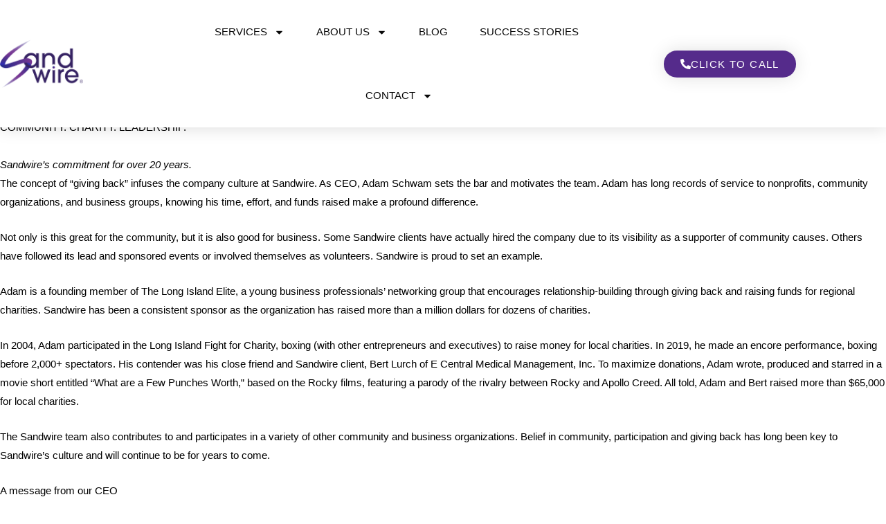

--- FILE ---
content_type: text/css
request_url: https://sandwire.com/wp-content/uploads/elementor/css/post-23421.css?ver=1767890698
body_size: 1339
content:
.elementor-23421 .elementor-element.elementor-element-70a39316 > .elementor-container > .elementor-column > .elementor-widget-wrap{align-content:center;align-items:center;}.elementor-23421 .elementor-element.elementor-element-70a39316:not(.elementor-motion-effects-element-type-background), .elementor-23421 .elementor-element.elementor-element-70a39316 > .elementor-motion-effects-container > .elementor-motion-effects-layer{background-color:#ffffff;}.elementor-23421 .elementor-element.elementor-element-70a39316{box-shadow:0px 0px 24px 0px rgba(0,0,0,0.15);transition:background 0.3s, border 0.3s, border-radius 0.3s, box-shadow 0.3s;z-index:10;}.elementor-23421 .elementor-element.elementor-element-70a39316 > .elementor-background-overlay{transition:background 0.3s, border-radius 0.3s, opacity 0.3s;}.elementor-widget-theme-site-logo .widget-image-caption{color:var( --e-global-color-text );font-family:var( --e-global-typography-text-font-family ), Sans-serif;font-weight:var( --e-global-typography-text-font-weight );}.elementor-23421 .elementor-element.elementor-element-75b3a782{text-align:start;}.elementor-23421 .elementor-element.elementor-element-75b3a782 img{width:120px;}.elementor-widget-nav-menu .elementor-nav-menu .elementor-item{font-family:var( --e-global-typography-primary-font-family ), Sans-serif;font-weight:var( --e-global-typography-primary-font-weight );}.elementor-widget-nav-menu .elementor-nav-menu--main .elementor-item{color:var( --e-global-color-text );fill:var( --e-global-color-text );}.elementor-widget-nav-menu .elementor-nav-menu--main .elementor-item:hover,
					.elementor-widget-nav-menu .elementor-nav-menu--main .elementor-item.elementor-item-active,
					.elementor-widget-nav-menu .elementor-nav-menu--main .elementor-item.highlighted,
					.elementor-widget-nav-menu .elementor-nav-menu--main .elementor-item:focus{color:var( --e-global-color-accent );fill:var( --e-global-color-accent );}.elementor-widget-nav-menu .elementor-nav-menu--main:not(.e--pointer-framed) .elementor-item:before,
					.elementor-widget-nav-menu .elementor-nav-menu--main:not(.e--pointer-framed) .elementor-item:after{background-color:var( --e-global-color-accent );}.elementor-widget-nav-menu .e--pointer-framed .elementor-item:before,
					.elementor-widget-nav-menu .e--pointer-framed .elementor-item:after{border-color:var( --e-global-color-accent );}.elementor-widget-nav-menu{--e-nav-menu-divider-color:var( --e-global-color-text );}.elementor-widget-nav-menu .elementor-nav-menu--dropdown .elementor-item, .elementor-widget-nav-menu .elementor-nav-menu--dropdown  .elementor-sub-item{font-family:var( --e-global-typography-accent-font-family ), Sans-serif;font-weight:var( --e-global-typography-accent-font-weight );}.elementor-23421 .elementor-element.elementor-element-4761cb2a{width:var( --container-widget-width, 111.852% );max-width:111.852%;--container-widget-width:111.852%;--container-widget-flex-grow:0;--e-nav-menu-horizontal-menu-item-margin:calc( 6px / 2 );--nav-menu-icon-size:30px;}.elementor-23421 .elementor-element.elementor-element-4761cb2a .elementor-menu-toggle{margin-left:auto;background-color:rgba(0,0,0,0);border-width:0px;border-radius:0px;}.elementor-23421 .elementor-element.elementor-element-4761cb2a .elementor-nav-menu .elementor-item{font-size:15px;font-weight:400;text-transform:uppercase;}.elementor-23421 .elementor-element.elementor-element-4761cb2a .elementor-nav-menu--main .elementor-item{color:#090909;fill:#090909;padding-top:36px;padding-bottom:36px;}.elementor-23421 .elementor-element.elementor-element-4761cb2a .elementor-nav-menu--main .elementor-item:hover,
					.elementor-23421 .elementor-element.elementor-element-4761cb2a .elementor-nav-menu--main .elementor-item.elementor-item-active,
					.elementor-23421 .elementor-element.elementor-element-4761cb2a .elementor-nav-menu--main .elementor-item.highlighted,
					.elementor-23421 .elementor-element.elementor-element-4761cb2a .elementor-nav-menu--main .elementor-item:focus{color:#8102ce;fill:#8102ce;}.elementor-23421 .elementor-element.elementor-element-4761cb2a .elementor-nav-menu--main:not(.e--pointer-framed) .elementor-item:before,
					.elementor-23421 .elementor-element.elementor-element-4761cb2a .elementor-nav-menu--main:not(.e--pointer-framed) .elementor-item:after{background-color:#8102ce;}.elementor-23421 .elementor-element.elementor-element-4761cb2a .e--pointer-framed .elementor-item:before,
					.elementor-23421 .elementor-element.elementor-element-4761cb2a .e--pointer-framed .elementor-item:after{border-color:#8102ce;}.elementor-23421 .elementor-element.elementor-element-4761cb2a .e--pointer-framed .elementor-item:before{border-width:3px;}.elementor-23421 .elementor-element.elementor-element-4761cb2a .e--pointer-framed.e--animation-draw .elementor-item:before{border-width:0 0 3px 3px;}.elementor-23421 .elementor-element.elementor-element-4761cb2a .e--pointer-framed.e--animation-draw .elementor-item:after{border-width:3px 3px 0 0;}.elementor-23421 .elementor-element.elementor-element-4761cb2a .e--pointer-framed.e--animation-corners .elementor-item:before{border-width:3px 0 0 3px;}.elementor-23421 .elementor-element.elementor-element-4761cb2a .e--pointer-framed.e--animation-corners .elementor-item:after{border-width:0 3px 3px 0;}.elementor-23421 .elementor-element.elementor-element-4761cb2a .e--pointer-underline .elementor-item:after,
					 .elementor-23421 .elementor-element.elementor-element-4761cb2a .e--pointer-overline .elementor-item:before,
					 .elementor-23421 .elementor-element.elementor-element-4761cb2a .e--pointer-double-line .elementor-item:before,
					 .elementor-23421 .elementor-element.elementor-element-4761cb2a .e--pointer-double-line .elementor-item:after{height:3px;}.elementor-23421 .elementor-element.elementor-element-4761cb2a .elementor-nav-menu--main:not(.elementor-nav-menu--layout-horizontal) .elementor-nav-menu > li:not(:last-child){margin-bottom:6px;}.elementor-23421 .elementor-element.elementor-element-4761cb2a .elementor-nav-menu--dropdown a, .elementor-23421 .elementor-element.elementor-element-4761cb2a .elementor-menu-toggle{color:#000000;fill:#000000;}.elementor-23421 .elementor-element.elementor-element-4761cb2a .elementor-nav-menu--dropdown{background-color:#f2f2f2;}.elementor-23421 .elementor-element.elementor-element-4761cb2a .elementor-nav-menu--dropdown a:hover,
					.elementor-23421 .elementor-element.elementor-element-4761cb2a .elementor-nav-menu--dropdown a:focus,
					.elementor-23421 .elementor-element.elementor-element-4761cb2a .elementor-nav-menu--dropdown a.elementor-item-active,
					.elementor-23421 .elementor-element.elementor-element-4761cb2a .elementor-nav-menu--dropdown a.highlighted,
					.elementor-23421 .elementor-element.elementor-element-4761cb2a .elementor-menu-toggle:hover,
					.elementor-23421 .elementor-element.elementor-element-4761cb2a .elementor-menu-toggle:focus{color:#332EAF;}.elementor-23421 .elementor-element.elementor-element-4761cb2a .elementor-nav-menu--dropdown a:hover,
					.elementor-23421 .elementor-element.elementor-element-4761cb2a .elementor-nav-menu--dropdown a:focus,
					.elementor-23421 .elementor-element.elementor-element-4761cb2a .elementor-nav-menu--dropdown a.elementor-item-active,
					.elementor-23421 .elementor-element.elementor-element-4761cb2a .elementor-nav-menu--dropdown a.highlighted{background-color:#ededed;}.elementor-23421 .elementor-element.elementor-element-4761cb2a .elementor-nav-menu--dropdown .elementor-item, .elementor-23421 .elementor-element.elementor-element-4761cb2a .elementor-nav-menu--dropdown  .elementor-sub-item{font-size:15px;}.elementor-23421 .elementor-element.elementor-element-4761cb2a div.elementor-menu-toggle{color:#000000;}.elementor-23421 .elementor-element.elementor-element-4761cb2a div.elementor-menu-toggle svg{fill:#000000;}.elementor-23421 .elementor-element.elementor-element-4761cb2a div.elementor-menu-toggle:hover, .elementor-23421 .elementor-element.elementor-element-4761cb2a div.elementor-menu-toggle:focus{color:var( --e-global-color-2ff31ac );}.elementor-23421 .elementor-element.elementor-element-4761cb2a div.elementor-menu-toggle:hover svg, .elementor-23421 .elementor-element.elementor-element-4761cb2a div.elementor-menu-toggle:focus svg{fill:var( --e-global-color-2ff31ac );}.elementor-widget-button .elementor-button{background-color:var( --e-global-color-accent );font-family:var( --e-global-typography-accent-font-family ), Sans-serif;font-weight:var( --e-global-typography-accent-font-weight );}.elementor-23421 .elementor-element.elementor-element-5581d905 .elementor-button{background-color:var( --e-global-color-89a089b );font-size:15px;text-transform:uppercase;letter-spacing:1.4px;box-shadow:0px 0px 27px 0px rgba(0,0,0,0.12);border-radius:100px 100px 100px 100px;}.elementor-23421 .elementor-element.elementor-element-5581d905 .elementor-button-content-wrapper{flex-direction:row;}.elementor-23421 .elementor-element.elementor-element-5581d905 .elementor-button .elementor-button-content-wrapper{gap:9px;}@media(max-width:1024px){.elementor-23421 .elementor-element.elementor-element-70a39316{padding:20px 20px 20px 20px;}.elementor-23421 .elementor-element.elementor-element-4761cb2a .elementor-nav-menu .elementor-item{font-size:13px;}.elementor-23421 .elementor-element.elementor-element-4761cb2a .elementor-nav-menu--main .elementor-item{padding-left:14px;padding-right:14px;}.elementor-23421 .elementor-element.elementor-element-4761cb2a{--e-nav-menu-horizontal-menu-item-margin:calc( 0px / 2 );}.elementor-23421 .elementor-element.elementor-element-4761cb2a .elementor-nav-menu--main:not(.elementor-nav-menu--layout-horizontal) .elementor-nav-menu > li:not(:last-child){margin-bottom:0px;}}@media(max-width:767px){.elementor-23421 .elementor-element.elementor-element-70a39316{padding:20px 20px 20px 20px;}.elementor-23421 .elementor-element.elementor-element-648f78a0{width:85%;}.elementor-23421 .elementor-element.elementor-element-648f78a0 > .elementor-element-populated{margin:0px 0px 0px 0px;--e-column-margin-right:0px;--e-column-margin-left:0px;}.elementor-23421 .elementor-element.elementor-element-75b3a782{text-align:start;}.elementor-23421 .elementor-element.elementor-element-75b3a782 img{width:70px;}.elementor-23421 .elementor-element.elementor-element-d489e3f{width:15%;}.elementor-23421 .elementor-element.elementor-element-d489e3f > .elementor-element-populated{margin:0px 0px 0px 0px;--e-column-margin-right:0px;--e-column-margin-left:0px;}.elementor-23421 .elementor-element.elementor-element-4761cb2a .elementor-nav-menu--dropdown a{padding-top:12px;padding-bottom:12px;}.elementor-23421 .elementor-element.elementor-element-4761cb2a .elementor-nav-menu--main > .elementor-nav-menu > li > .elementor-nav-menu--dropdown, .elementor-23421 .elementor-element.elementor-element-4761cb2a .elementor-nav-menu__container.elementor-nav-menu--dropdown{margin-top:20px !important;}.elementor-23421 .elementor-element.elementor-element-15c112ba{width:50%;}.elementor-23421 .elementor-element.elementor-element-5581d905 > .elementor-widget-container{margin:10px 0px 0px 0px;}}@media(min-width:768px){.elementor-23421 .elementor-element.elementor-element-648f78a0{width:20%;}.elementor-23421 .elementor-element.elementor-element-d489e3f{width:59.978%;}.elementor-23421 .elementor-element.elementor-element-15c112ba{width:20%;}}@media(max-width:1024px) and (min-width:768px){.elementor-23421 .elementor-element.elementor-element-648f78a0{width:20%;}.elementor-23421 .elementor-element.elementor-element-d489e3f{width:60%;}.elementor-23421 .elementor-element.elementor-element-15c112ba{width:20%;}}

--- FILE ---
content_type: text/css
request_url: https://sandwire.com/wp-content/uploads/elementor/css/post-23511.css?ver=1767890698
body_size: 1640
content:
.elementor-23511 .elementor-element.elementor-element-cc2bc8a{--display:flex;--flex-direction:row;--container-widget-width:calc( ( 1 - var( --container-widget-flex-grow ) ) * 100% );--container-widget-height:100%;--container-widget-flex-grow:1;--container-widget-align-self:stretch;--flex-wrap-mobile:wrap;--align-items:center;--padding-top:10px;--padding-bottom:10px;--padding-left:0px;--padding-right:0px;}.elementor-23511 .elementor-element.elementor-element-cc2bc8a:not(.elementor-motion-effects-element-type-background), .elementor-23511 .elementor-element.elementor-element-cc2bc8a > .elementor-motion-effects-container > .elementor-motion-effects-layer{background-color:var( --e-global-color-89a089b );}.elementor-23511 .elementor-element.elementor-element-c472218{--display:flex;--padding-top:0px;--padding-bottom:0px;--padding-left:0px;--padding-right:0px;}.elementor-widget-image .widget-image-caption{color:var( --e-global-color-text );font-family:var( --e-global-typography-text-font-family ), Sans-serif;font-weight:var( --e-global-typography-text-font-weight );}.elementor-23511 .elementor-element.elementor-element-3955026{text-align:start;}.elementor-23511 .elementor-element.elementor-element-3955026 img{width:160px;}.elementor-23511 .elementor-element.elementor-element-5098195{--display:flex;--justify-content:center;--align-items:flex-start;--container-widget-width:calc( ( 1 - var( --container-widget-flex-grow ) ) * 100% );--gap:8px 8px;--row-gap:8px;--column-gap:8px;}.elementor-23511 .elementor-element.elementor-element-5098195.e-con{--flex-grow:0;--flex-shrink:0;}.elementor-widget-nav-menu .elementor-nav-menu .elementor-item{font-family:var( --e-global-typography-primary-font-family ), Sans-serif;font-weight:var( --e-global-typography-primary-font-weight );}.elementor-widget-nav-menu .elementor-nav-menu--main .elementor-item{color:var( --e-global-color-text );fill:var( --e-global-color-text );}.elementor-widget-nav-menu .elementor-nav-menu--main .elementor-item:hover,
					.elementor-widget-nav-menu .elementor-nav-menu--main .elementor-item.elementor-item-active,
					.elementor-widget-nav-menu .elementor-nav-menu--main .elementor-item.highlighted,
					.elementor-widget-nav-menu .elementor-nav-menu--main .elementor-item:focus{color:var( --e-global-color-accent );fill:var( --e-global-color-accent );}.elementor-widget-nav-menu .elementor-nav-menu--main:not(.e--pointer-framed) .elementor-item:before,
					.elementor-widget-nav-menu .elementor-nav-menu--main:not(.e--pointer-framed) .elementor-item:after{background-color:var( --e-global-color-accent );}.elementor-widget-nav-menu .e--pointer-framed .elementor-item:before,
					.elementor-widget-nav-menu .e--pointer-framed .elementor-item:after{border-color:var( --e-global-color-accent );}.elementor-widget-nav-menu{--e-nav-menu-divider-color:var( --e-global-color-text );}.elementor-widget-nav-menu .elementor-nav-menu--dropdown .elementor-item, .elementor-widget-nav-menu .elementor-nav-menu--dropdown  .elementor-sub-item{font-family:var( --e-global-typography-accent-font-family ), Sans-serif;font-weight:var( --e-global-typography-accent-font-weight );}.elementor-23511 .elementor-element.elementor-element-3678684 > .elementor-widget-container{margin:0px 0px 0px -5px;padding:0px 0px 0px 0px;}.elementor-23511 .elementor-element.elementor-element-3678684 .elementor-nav-menu .elementor-item{font-weight:500;}.elementor-23511 .elementor-element.elementor-element-3678684 .elementor-nav-menu--main .elementor-item{color:#FFFFFF;fill:#FFFFFF;}.elementor-23511 .elementor-element.elementor-element-3678684 .elementor-nav-menu--main .elementor-item:hover,
					.elementor-23511 .elementor-element.elementor-element-3678684 .elementor-nav-menu--main .elementor-item.elementor-item-active,
					.elementor-23511 .elementor-element.elementor-element-3678684 .elementor-nav-menu--main .elementor-item.highlighted,
					.elementor-23511 .elementor-element.elementor-element-3678684 .elementor-nav-menu--main .elementor-item:focus{color:var( --e-global-color-astglobalcolor5 );fill:var( --e-global-color-astglobalcolor5 );}.elementor-widget-icon-list .elementor-icon-list-item:not(:last-child):after{border-color:var( --e-global-color-text );}.elementor-widget-icon-list .elementor-icon-list-icon i{color:var( --e-global-color-primary );}.elementor-widget-icon-list .elementor-icon-list-icon svg{fill:var( --e-global-color-primary );}.elementor-widget-icon-list .elementor-icon-list-item > .elementor-icon-list-text, .elementor-widget-icon-list .elementor-icon-list-item > a{font-family:var( --e-global-typography-text-font-family ), Sans-serif;font-weight:var( --e-global-typography-text-font-weight );}.elementor-widget-icon-list .elementor-icon-list-text{color:var( --e-global-color-secondary );}.elementor-23511 .elementor-element.elementor-element-9706e68 > .elementor-widget-container{padding:0px 0px 0px 20px;}.elementor-23511 .elementor-element.elementor-element-9706e68 .elementor-icon-list-icon i{color:#FFFFFF;transition:color 0.3s;}.elementor-23511 .elementor-element.elementor-element-9706e68 .elementor-icon-list-icon svg{fill:#FFFFFF;transition:fill 0.3s;}.elementor-23511 .elementor-element.elementor-element-9706e68{--e-icon-list-icon-size:14px;--icon-vertical-offset:0px;}.elementor-23511 .elementor-element.elementor-element-9706e68 .elementor-icon-list-item > .elementor-icon-list-text, .elementor-23511 .elementor-element.elementor-element-9706e68 .elementor-icon-list-item > a{font-family:"Open Sans", Sans-serif;font-size:13px;font-weight:400;}.elementor-23511 .elementor-element.elementor-element-9706e68 .elementor-icon-list-text{color:#FFFFFF;transition:color 0.3s;}.elementor-23511 .elementor-element.elementor-element-015118b > .elementor-widget-container{padding:0px 0px 0px 20px;}.elementor-23511 .elementor-element.elementor-element-015118b .elementor-icon-list-icon i{color:#FFFFFF;transition:color 0.3s;}.elementor-23511 .elementor-element.elementor-element-015118b .elementor-icon-list-icon svg{fill:#FFFFFF;transition:fill 0.3s;}.elementor-23511 .elementor-element.elementor-element-015118b{--e-icon-list-icon-size:14px;--icon-vertical-offset:0px;}.elementor-23511 .elementor-element.elementor-element-015118b .elementor-icon-list-item > .elementor-icon-list-text, .elementor-23511 .elementor-element.elementor-element-015118b .elementor-icon-list-item > a{font-family:"Open Sans", Sans-serif;font-size:13px;font-weight:400;}.elementor-23511 .elementor-element.elementor-element-015118b .elementor-icon-list-text{color:#FFFFFF;transition:color 0.3s;}.elementor-23511 .elementor-element.elementor-element-793671d{--display:flex;--padding-top:0px;--padding-bottom:0px;--padding-left:0px;--padding-right:0px;}.elementor-23511 .elementor-element.elementor-element-d787175 > .elementor-widget-container{padding:0px 015px 0px 0px;}.elementor-23511 .elementor-element.elementor-element-d787175{text-align:end;}.elementor-23511 .elementor-element.elementor-element-d787175 img{width:90px;}.elementor-23511 .elementor-element.elementor-element-a6fa977{--display:flex;--flex-direction:row;--container-widget-width:calc( ( 1 - var( --container-widget-flex-grow ) ) * 100% );--container-widget-height:100%;--container-widget-flex-grow:1;--container-widget-align-self:stretch;--flex-wrap-mobile:wrap;--align-items:center;--gap:0px 0px;--row-gap:0px;--column-gap:0px;--padding-top:0px;--padding-bottom:10px;--padding-left:0px;--padding-right:0px;}.elementor-23511 .elementor-element.elementor-element-a6fa977:not(.elementor-motion-effects-element-type-background), .elementor-23511 .elementor-element.elementor-element-a6fa977 > .elementor-motion-effects-container > .elementor-motion-effects-layer{background-color:var( --e-global-color-89a089b );}.elementor-23511 .elementor-element.elementor-element-a6fa977.e-con{--align-self:center;}.elementor-23511 .elementor-element.elementor-element-3aae938{--display:flex;--gap:3px 3px;--row-gap:3px;--column-gap:3px;--padding-top:0px;--padding-bottom:0px;--padding-left:0px;--padding-right:0px;}.elementor-23511 .elementor-element.elementor-element-ef18e0e .elementor-icon-list-item:not(:last-child):after{content:"";border-color:#FFFFFF8A;}.elementor-23511 .elementor-element.elementor-element-ef18e0e .elementor-icon-list-items:not(.elementor-inline-items) .elementor-icon-list-item:not(:last-child):after{border-block-start-style:solid;border-block-start-width:1px;}.elementor-23511 .elementor-element.elementor-element-ef18e0e .elementor-icon-list-items.elementor-inline-items .elementor-icon-list-item:not(:last-child):after{border-inline-start-style:solid;}.elementor-23511 .elementor-element.elementor-element-ef18e0e .elementor-inline-items .elementor-icon-list-item:not(:last-child):after{border-inline-start-width:1px;}.elementor-23511 .elementor-element.elementor-element-ef18e0e .elementor-icon-list-icon i{transition:color 0.3s;}.elementor-23511 .elementor-element.elementor-element-ef18e0e .elementor-icon-list-icon svg{transition:fill 0.3s;}.elementor-23511 .elementor-element.elementor-element-ef18e0e{--e-icon-list-icon-size:14px;--icon-vertical-offset:0px;}.elementor-23511 .elementor-element.elementor-element-ef18e0e .elementor-icon-list-item > .elementor-icon-list-text, .elementor-23511 .elementor-element.elementor-element-ef18e0e .elementor-icon-list-item > a{font-family:"Roboto", Sans-serif;font-size:14px;font-weight:400;}.elementor-23511 .elementor-element.elementor-element-ef18e0e .elementor-icon-list-text{color:#FFFFFF;transition:color 0.3s;}.elementor-23511 .elementor-element.elementor-element-a93ac0f{--display:flex;--flex-direction:column;--container-widget-width:calc( ( 1 - var( --container-widget-flex-grow ) ) * 100% );--container-widget-height:initial;--container-widget-flex-grow:0;--container-widget-align-self:initial;--flex-wrap-mobile:wrap;--align-items:flex-end;}.elementor-23511 .elementor-element.elementor-element-e0c9e14 .elementor-icon-list-items:not(.elementor-inline-items) .elementor-icon-list-item:not(:last-child){padding-block-end:calc(0px/2);}.elementor-23511 .elementor-element.elementor-element-e0c9e14 .elementor-icon-list-items:not(.elementor-inline-items) .elementor-icon-list-item:not(:first-child){margin-block-start:calc(0px/2);}.elementor-23511 .elementor-element.elementor-element-e0c9e14 .elementor-icon-list-items.elementor-inline-items .elementor-icon-list-item{margin-inline:calc(0px/2);}.elementor-23511 .elementor-element.elementor-element-e0c9e14 .elementor-icon-list-items.elementor-inline-items{margin-inline:calc(-0px/2);}.elementor-23511 .elementor-element.elementor-element-e0c9e14 .elementor-icon-list-items.elementor-inline-items .elementor-icon-list-item:after{inset-inline-end:calc(-0px/2);}.elementor-23511 .elementor-element.elementor-element-e0c9e14 .elementor-icon-list-icon i{color:#FFFFFF;transition:color 0.3s;}.elementor-23511 .elementor-element.elementor-element-e0c9e14 .elementor-icon-list-icon svg{fill:#FFFFFF;transition:fill 0.3s;}.elementor-23511 .elementor-element.elementor-element-e0c9e14{--e-icon-list-icon-size:30px;--icon-vertical-offset:0px;}.elementor-23511 .elementor-element.elementor-element-e0c9e14 .elementor-icon-list-text{transition:color 0.3s;}@media(max-width:1024px){.elementor-23511 .elementor-element.elementor-element-d787175 > .elementor-widget-container{padding:0px 015px 0px 0px;}}@media(min-width:768px){.elementor-23511 .elementor-element.elementor-element-cc2bc8a{--content-width:1140px;}.elementor-23511 .elementor-element.elementor-element-c472218{--width:15%;}.elementor-23511 .elementor-element.elementor-element-5098195{--width:70%;}.elementor-23511 .elementor-element.elementor-element-793671d{--width:15%;}.elementor-23511 .elementor-element.elementor-element-a6fa977{--content-width:1140px;}.elementor-23511 .elementor-element.elementor-element-3aae938{--width:50%;}.elementor-23511 .elementor-element.elementor-element-a93ac0f{--width:50%;}}@media(max-width:767px){.elementor-23511 .elementor-element.elementor-element-cc2bc8a{--flex-direction:row;--container-widget-width:initial;--container-widget-height:100%;--container-widget-flex-grow:1;--container-widget-align-self:stretch;--flex-wrap-mobile:wrap;--justify-content:flex-start;--padding-top:20px;--padding-bottom:20px;--padding-left:0px;--padding-right:0px;}.elementor-23511 .elementor-element.elementor-element-c472218{--width:100%;}.elementor-23511 .elementor-element.elementor-element-3955026 img{width:106px;}.elementor-23511 .elementor-element.elementor-element-5098195{--width:100%;--align-items:center;--container-widget-width:calc( ( 1 - var( --container-widget-flex-grow ) ) * 100% );--flex-wrap:nowrap;--margin-top:0px;--margin-bottom:0px;--margin-left:0px;--margin-right:0px;--padding-top:0px;--padding-bottom:0px;--padding-left:0px;--padding-right:0px;}.elementor-23511 .elementor-element.elementor-element-9706e68 > .elementor-widget-container{margin:0px 0px 0px 0px;padding:0px 0px 0px 0px;}.elementor-23511 .elementor-element.elementor-element-9706e68.elementor-element{--align-self:center;}.elementor-23511 .elementor-element.elementor-element-9706e68{--e-icon-list-icon-size:0px;--e-icon-list-icon-align:center;--e-icon-list-icon-margin:0 calc(var(--e-icon-list-icon-size, 1em) * 0.125);--icon-vertical-align:center;--icon-vertical-offset:0px;}.elementor-23511 .elementor-element.elementor-element-9706e68 .elementor-icon-list-item > .elementor-icon-list-text, .elementor-23511 .elementor-element.elementor-element-9706e68 .elementor-icon-list-item > a{font-size:11px;}.elementor-23511 .elementor-element.elementor-element-015118b > .elementor-widget-container{margin:0px 0px 0px 0px;padding:0px 0px 0px 0px;}.elementor-23511 .elementor-element.elementor-element-015118b.elementor-element{--align-self:flex-start;}.elementor-23511 .elementor-element.elementor-element-015118b{--e-icon-list-icon-size:0px;--e-icon-list-icon-align:center;--e-icon-list-icon-margin:0 calc(var(--e-icon-list-icon-size, 1em) * 0.125);--icon-vertical-align:center;--icon-vertical-offset:0px;}.elementor-23511 .elementor-element.elementor-element-015118b .elementor-icon-list-item > .elementor-icon-list-text, .elementor-23511 .elementor-element.elementor-element-015118b .elementor-icon-list-item > a{font-size:11px;}.elementor-23511 .elementor-element.elementor-element-d787175 > .elementor-widget-container{margin:0px 0px 0px 0px;padding:0px 0px 0px 0px;}.elementor-23511 .elementor-element.elementor-element-d787175{text-align:center;}.elementor-23511 .elementor-element.elementor-element-d787175 img{width:90px;}.elementor-23511 .elementor-element.elementor-element-ef18e0e .elementor-icon-list-item > .elementor-icon-list-text, .elementor-23511 .elementor-element.elementor-element-ef18e0e .elementor-icon-list-item > a{font-size:11px;}.elementor-23511 .elementor-element.elementor-element-a93ac0f{--align-items:center;--container-widget-width:calc( ( 1 - var( --container-widget-flex-grow ) ) * 100% );}}

--- FILE ---
content_type: text/css
request_url: https://sandwire.com/wp-content/uploads/elementor/css/post-25957.css?ver=1767890490
body_size: 1907
content:
.elementor-25957 .elementor-element.elementor-element-f05c2de{--display:flex;--flex-direction:column;--container-widget-width:calc( ( 1 - var( --container-widget-flex-grow ) ) * 100% );--container-widget-height:initial;--container-widget-flex-grow:0;--container-widget-align-self:initial;--flex-wrap-mobile:wrap;--justify-content:center;--align-items:stretch;--gap:30px 30px;--row-gap:30px;--column-gap:30px;--margin-top:50px;--margin-bottom:50px;--margin-left:0px;--margin-right:0px;--padding-top:0px;--padding-bottom:0px;--padding-left:0px;--padding-right:0px;}.elementor-widget-heading .elementor-heading-title{font-family:var( --e-global-typography-primary-font-family ), Sans-serif;font-weight:var( --e-global-typography-primary-font-weight );color:var( --e-global-color-primary );}.elementor-25957 .elementor-element.elementor-element-1933e89{text-align:center;}.elementor-25957 .elementor-element.elementor-element-1933e89 .elementor-heading-title{font-family:"Open Sans", Sans-serif;font-size:28px;font-weight:700;text-transform:uppercase;line-height:41px;letter-spacing:1px;color:#183C51;}.elementor-widget-text-editor{font-family:var( --e-global-typography-text-font-family ), Sans-serif;font-weight:var( --e-global-typography-text-font-weight );color:var( --e-global-color-text );}.elementor-widget-text-editor.elementor-drop-cap-view-stacked .elementor-drop-cap{background-color:var( --e-global-color-primary );}.elementor-widget-text-editor.elementor-drop-cap-view-framed .elementor-drop-cap, .elementor-widget-text-editor.elementor-drop-cap-view-default .elementor-drop-cap{color:var( --e-global-color-primary );border-color:var( --e-global-color-primary );}.elementor-25957 .elementor-element.elementor-element-5d07cb6{text-align:center;font-family:"Work Sans", Sans-serif;font-size:14px;font-weight:400;text-transform:none;font-style:normal;line-height:24px;color:#3E3E3E;}.elementor-widget-form .elementor-field-group > label, .elementor-widget-form .elementor-field-subgroup label{color:var( --e-global-color-text );}.elementor-widget-form .elementor-field-group > label{font-family:var( --e-global-typography-text-font-family ), Sans-serif;font-weight:var( --e-global-typography-text-font-weight );}.elementor-widget-form .elementor-field-type-html{color:var( --e-global-color-text );font-family:var( --e-global-typography-text-font-family ), Sans-serif;font-weight:var( --e-global-typography-text-font-weight );}.elementor-widget-form .elementor-field-group .elementor-field{color:var( --e-global-color-text );}.elementor-widget-form .select2-container--default .select2-selection--single .select2-selection__rendered{color:var( --e-global-color-text );}.elementor-widget-form ..select2-container--default .select2-selection--multiple .select2-selection__rendered{color:var( --e-global-color-text );}.elementor-widget-form .elementor-field-group .elementor-field, .elementor-widget-form .elementor-field-subgroup label{font-family:var( --e-global-typography-text-font-family ), Sans-serif;font-weight:var( --e-global-typography-text-font-weight );}.elementor-widget-form .elementor-button{font-family:var( --e-global-typography-accent-font-family ), Sans-serif;font-weight:var( --e-global-typography-accent-font-weight );}.elementor-widget-form .e-form__buttons__wrapper__button-next{background-color:var( --e-global-color-accent );}.elementor-widget-form .elementor-button[type="submit"]{background-color:var( --e-global-color-accent );}.elementor-widget-form .e-form__buttons__wrapper__button-previous{background-color:var( --e-global-color-accent );}.elementor-widget-form .elementor-message{font-family:var( --e-global-typography-text-font-family ), Sans-serif;font-weight:var( --e-global-typography-text-font-weight );}.elementor-widget-form .e-form__indicators__indicator, .elementor-widget-form .e-form__indicators__indicator__label{font-family:var( --e-global-typography-accent-font-family ), Sans-serif;font-weight:var( --e-global-typography-accent-font-weight );}.elementor-widget-form{--e-form-steps-indicator-inactive-primary-color:var( --e-global-color-text );--e-form-steps-indicator-active-primary-color:var( --e-global-color-accent );--e-form-steps-indicator-completed-primary-color:var( --e-global-color-accent );--e-form-steps-indicator-progress-color:var( --e-global-color-accent );--e-form-steps-indicator-progress-background-color:var( --e-global-color-text );--e-form-steps-indicator-progress-meter-color:var( --e-global-color-text );}.elementor-widget-form .e-form__indicators__indicator__progress__meter{font-family:var( --e-global-typography-accent-font-family ), Sans-serif;font-weight:var( --e-global-typography-accent-font-weight );}.elementor-25957 .elementor-element.elementor-element-506c542 .elementor-field-group{padding-right:calc( 10px/2 );padding-left:calc( 10px/2 );margin-bottom:16px;}.elementor-25957 .elementor-element.elementor-element-506c542 .elementor-form-fields-wrapper{margin-left:calc( -10px/2 );margin-right:calc( -10px/2 );margin-bottom:-16px;}.elementor-25957 .elementor-element.elementor-element-506c542 .elementor-field-group.recaptcha_v3-bottomleft, .elementor-25957 .elementor-element.elementor-element-506c542 .elementor-field-group.recaptcha_v3-bottomright{margin-bottom:0;}body.rtl .elementor-25957 .elementor-element.elementor-element-506c542 .elementor-labels-inline .elementor-field-group > label{padding-left:4px;}body:not(.rtl) .elementor-25957 .elementor-element.elementor-element-506c542 .elementor-labels-inline .elementor-field-group > label{padding-right:4px;}body .elementor-25957 .elementor-element.elementor-element-506c542 .elementor-labels-above .elementor-field-group > label{padding-bottom:4px;}body.rtl .elementor-25957 .elementor-element.elementor-element-506c542 .elementor-labels-inline .elementor-field-group > abbr{padding-left:4px;}body:not(.rtl) .elementor-25957 .elementor-element.elementor-element-506c542 .elementor-labels-inline .elementor-field-group > abbr{padding-right:4px;}body .elementor-25957 .elementor-element.elementor-element-506c542 .elementor-labels-above .elementor-field-group > abbr{padding-bottom:4px;}.elementor-25957 .elementor-element.elementor-element-506c542 .elementor-field-group > label, .elementor-25957 .elementor-element.elementor-element-506c542 .elementor-field-subgroup label{color:#3E3E3E;}.elementor-25957 .elementor-element.elementor-element-506c542 .elementor-field-group > label{font-family:"Work Sans", Sans-serif;font-size:14px;font-weight:400;text-transform:none;font-style:normal;line-height:24px;}.elementor-25957 .elementor-element.elementor-element-506c542 .elementor-field-type-html{padding-bottom:16px;color:#183C51;font-family:"Work Sans", Sans-serif;font-size:20px;font-weight:400;text-transform:capitalize;font-style:normal;line-height:22.8px;}.elementor-25957 .elementor-element.elementor-element-506c542 .dce-signature-wrapper{text-align:left;--canvas-width:400px;}.elementor-25957 .elementor-element.elementor-element-506c542 .dce-signature-canvas{border-radius:3px 3px 3px 3px;border-width:1px 1px 1px 1px;background-color:#ffffff;}.elementor-25957 .elementor-element.elementor-element-506c542 .dce-signature-button-clear{color:#e62626;}.elementor-25957 .elementor-element.elementor-element-506c542 .dce-signature-button-clear i{color:#e62626;font-size:16px;}.elementor-25957 .elementor-element.elementor-element-506c542 .dce-signature-button-clear svg{fill:#e62626;width:16px;height:16px;}.elementor-25957 .elementor-element.elementor-element-506c542 .elementor-field-group .elementor-field{color:#183C51;}.elementor-25957 .elementor-element.elementor-element-506c542 .select2-container--default .select2-selection--single .select2-selection__rendered{color:#183C51;}.elementor-25957 .elementor-element.elementor-element-506c542 ..select2-container--default .select2-selection--multiple .select2-selection__rendered{color:#183C51;}.elementor-25957 .elementor-element.elementor-element-506c542 .elementor-field-group .elementor-field, .elementor-25957 .elementor-element.elementor-element-506c542 .elementor-field-subgroup label{font-family:"Work Sans", Sans-serif;font-size:18px;font-weight:400;text-transform:capitalize;font-style:normal;line-height:24px;}.elementor-25957 .elementor-element.elementor-element-506c542 .elementor-field-group .elementor-field:not(.elementor-select-wrapper){border-color:#183C51;border-width:1px 1px 1px 1px;border-radius:0px 0px 0px 0px;}.elementor-25957 .elementor-element.elementor-element-506c542 .elementor-field-group .elementor-select-wrapper select{border-color:#183C51;border-width:1px 1px 1px 1px;border-radius:0px 0px 0px 0px;}.elementor-25957 .elementor-element.elementor-element-506c542 .elementor-field-group .elementor-select-wrapper::before{color:#183C51;}.elementor-25957 .elementor-element.elementor-element-506c542 .elementor-field-group .elementor-select-wrapper .select2{border-color:#183C51;border-width:1px 1px 1px 1px;border-radius:0px 0px 0px 0px;}.elementor-25957 .elementor-element.elementor-element-506c542 .elementor-field-group .elementor-select-wrapper .select2 .elementor-field-textual{border-color:#183C51;border-width:1px 1px 1px 1px;border-radius:0px 0px 0px 0px;}.elementor-25957 .elementor-element.elementor-element-506c542 .elementor-field-group .mce-panel{border-color:#183C51;border-width:1px 1px 1px 1px;border-radius:0px 0px 0px 0px;}.elementor-25957 .elementor-element.elementor-element-506c542 .elementor-button{font-family:"Work Sans", Sans-serif;font-size:12px;font-weight:400;text-transform:uppercase;font-style:normal;letter-spacing:0.5px;border-radius:0px 0px 0px 0px;padding:19px 40px 19px 40px;}.elementor-25957 .elementor-element.elementor-element-506c542 .e-form__buttons__wrapper__button-next{background-color:#332EAF;color:#FFFFFF;}.elementor-25957 .elementor-element.elementor-element-506c542 .elementor-button[type="submit"]{background-color:#332EAF;color:#FFFFFF;}.elementor-25957 .elementor-element.elementor-element-506c542 .elementor-button[type="submit"] svg *{fill:#FFFFFF;}.elementor-25957 .elementor-element.elementor-element-506c542 .e-form__buttons__wrapper__button-previous{background-color:#02010100;color:#183C51;}.elementor-25957 .elementor-element.elementor-element-506c542 .e-form__buttons__wrapper__button-next:hover{background-color:#6E3592;}.elementor-25957 .elementor-element.elementor-element-506c542 .elementor-button[type="submit"]:hover{background-color:#6E3592;}.elementor-25957 .elementor-element.elementor-element-506c542 .e-form__buttons__wrapper__button-previous:hover{color:#47A7A6;}.elementor-25957 .elementor-element.elementor-element-506c542 .elementor-field-label-description .elementor-field-label{display:inline-block;}.elementor-25957 .elementor-element.elementor-element-506c542 .elementor-field-label-description:after{content:'?';display:inline-block;border-radius:50%;padding:2px 0;height:1.2em;line-height:1;font-size:80%;width:1.2em;text-align:center;margin-left:0.2em;color:#ffffff;background-color:#777777;}.elementor-25957 .elementor-element.elementor-element-506c542 .elementor-message{font-family:"Work Sans", Sans-serif;font-size:14px;font-weight:400;text-transform:none;font-style:normal;line-height:24px;}.elementor-25957 .elementor-element.elementor-element-506c542 .elementor-message.elementor-message-success{color:#47A7A6;}.elementor-25957 .elementor-element.elementor-element-506c542 .elementor-message.elementor-message-danger{color:#333333;}.elementor-25957 .elementor-element.elementor-element-506c542 .elementor-message.elementor-help-inline{color:#183C51;}.elementor-25957 .elementor-element.elementor-element-506c542 .e-form__indicators__indicator, .elementor-25957 .elementor-element.elementor-element-506c542 .e-form__indicators__indicator__label{font-family:"Work Sans", Sans-serif;font-size:12px;font-weight:400;text-transform:uppercase;font-style:normal;letter-spacing:0.5px;}.elementor-25957 .elementor-element.elementor-element-506c542{--e-form-steps-indicators-spacing:20px;--e-form-steps-indicator-padding:30px;--e-form-steps-indicator-inactive-primary-color:#183C51;--e-form-steps-indicator-inactive-secondary-color:#02010100;--e-form-steps-indicator-active-primary-color:#FFFFFF;--e-form-steps-indicator-active-secondary-color:#47A7A6;--e-form-steps-indicator-completed-primary-color:#FFFFFF;--e-form-steps-indicator-completed-secondary-color:#47A7A6;--e-form-steps-divider-width:1px;--e-form-steps-divider-gap:4px;}.elementor-25957 .elementor-element.elementor-element-506c542 .elementor-field-type-amount.elementor-field-group .dce-amount-visible{opacity:1;}.elementor-25957 .elementor-element.elementor-element-506c542 .elementor-field-type-dce_range input{opacity:1;}#elementor-popup-modal-25957{background-color:rgba(0,0,0,.8);justify-content:center;align-items:center;pointer-events:all;}#elementor-popup-modal-25957 .dialog-message{width:640px;height:auto;}#elementor-popup-modal-25957 .dialog-close-button{display:flex;}#elementor-popup-modal-25957 .dialog-widget-content{box-shadow:2px 8px 23px 3px rgba(0,0,0,0.2);}@media(max-width:1024px){.elementor-25957 .elementor-element.elementor-element-1933e89 .elementor-heading-title{font-size:24px;line-height:30px;}.elementor-25957 .elementor-element.elementor-element-5d07cb6{font-size:13px;line-height:23px;}.elementor-25957 .elementor-element.elementor-element-506c542 .elementor-field-group > label{font-size:13px;line-height:23px;}.elementor-25957 .elementor-element.elementor-element-506c542 .elementor-field-group .elementor-field, .elementor-25957 .elementor-element.elementor-element-506c542 .elementor-field-subgroup label{font-size:16px;line-height:23px;}.elementor-25957 .elementor-element.elementor-element-506c542 .elementor-message{font-size:13px;line-height:23px;}}@media(min-width:768px){.elementor-25957 .elementor-element.elementor-element-f05c2de{--content-width:410px;}}@media(max-width:767px){.elementor-25957 .elementor-element.elementor-element-f05c2de{--padding-top:0%;--padding-bottom:0%;--padding-left:5%;--padding-right:5%;}.elementor-25957 .elementor-element.elementor-element-5d07cb6{font-size:12px;line-height:22px;}.elementor-25957 .elementor-element.elementor-element-506c542 .elementor-field-group > label{font-size:12px;line-height:22px;}.elementor-25957 .elementor-element.elementor-element-506c542 .elementor-field-group .elementor-field, .elementor-25957 .elementor-element.elementor-element-506c542 .elementor-field-subgroup label{font-size:14px;line-height:22px;}.elementor-25957 .elementor-element.elementor-element-506c542 .elementor-message{font-size:12px;line-height:22px;}.elementor-25957 .elementor-element.elementor-element-506c542{--e-form-steps-indicators-spacing:10px;--e-form-steps-indicator-padding:25px;--e-form-steps-divider-width:1px;--e-form-steps-divider-gap:0px;}}

--- FILE ---
content_type: text/plain
request_url: https://www.google-analytics.com/j/collect?v=1&_v=j102&a=64550791&t=pageview&_s=1&dl=https%3A%2F%2Fsandwire.com%2Fgood-works%2F&ul=en-us%40posix&dt=Good%20Works&sr=1280x720&vp=1280x720&_u=IEBAAEABAAAAACAAI~&jid=1466713796&gjid=412230552&cid=2116984311.1768420598&tid=UA-208998338-1&_gid=1050099653.1768420598&_r=1&_slc=1&z=626300287
body_size: -449
content:
2,cG-1MN78ZR251

--- FILE ---
content_type: text/javascript; charset=utf-8
request_url: https://cmap.amp.vg/st/update/1768420598930/c5c6yguohqpdh/vwmae3ig4b66/new/undefined/res.js?q=1768420620000&rurl=noreferrer
body_size: 473
content:
amp__update_key__ = '13a57e26-cb49-4b6f-9ad9-644f4e45487b';amp__contact_key__ = '42waaetlqo8s';amp__contact_cookie_name__ = 'amp__d5n9stk25w1w2_contact_key__';amp__timespent_cookie_name__ = 'amp__0_c5c6yguohqpdh_vwmae3ig4b66_42waaetlqo8s__';amp__engagement_cookie_name__ = 'amp__engagement__';amp__engagement_cookie_value__ = '{"firstname":"","lastname":"","email":"","company":"","industry":"Other"}';amp_init();